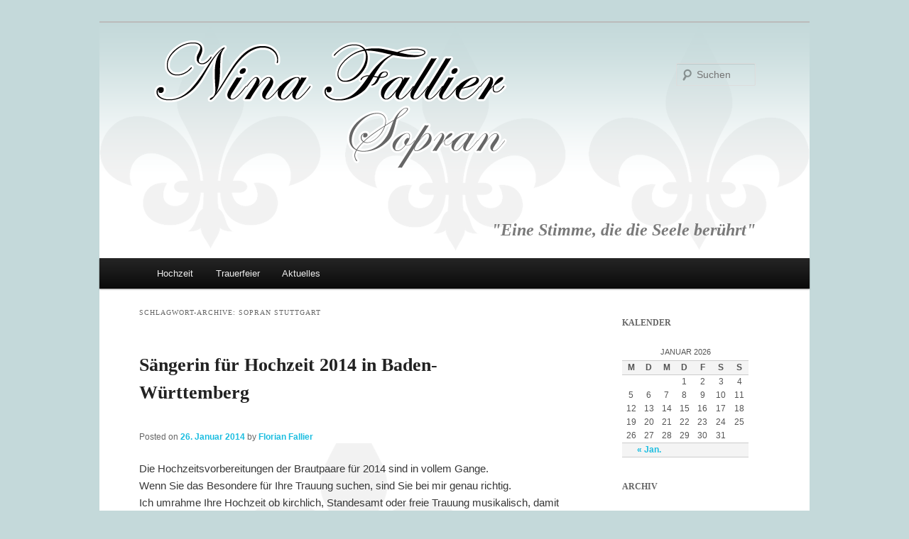

--- FILE ---
content_type: text/html; charset=UTF-8
request_url: https://www.nina-fallier.com/tag/sopran-stuttgart/
body_size: 9971
content:
<!DOCTYPE html>
<!--[if IE 6]>
<html id="ie6" dir="ltr" lang="de" prefix="og: https://ogp.me/ns#">
<![endif]-->
<!--[if IE 7]>
<html id="ie7" dir="ltr" lang="de" prefix="og: https://ogp.me/ns#">
<![endif]-->
<!--[if IE 8]>
<html id="ie8" dir="ltr" lang="de" prefix="og: https://ogp.me/ns#">
<![endif]-->
<!--[if !(IE 6) | !(IE 7) | !(IE 8)  ]><!-->
<html dir="ltr" lang="de" prefix="og: https://ogp.me/ns#">
<!--<![endif]-->
<head>
<link rel="shortcut icon" href="https://www.nina-fallier.com/wp-content/themes/nina2011/images/favicon.ico" type="image/ico" />
<meta charset="UTF-8" />
<meta name="viewport" content="width=device-width" />

<link rel="profile" href="http://gmpg.org/xfn/11" />
<link rel="stylesheet" type="text/css" media="all" href="https://www.nina-fallier.com/wp-content/themes/nina2011/style.css" />
<link rel="pingback" href="https://www.nina-fallier.com/xmlrpc.php" />
<!--[if lt IE 9]>
<script src="https://www.nina-fallier.com/wp-content/themes/nina2011/js/html5.js" type="text/javascript"></script>
<![endif]-->

		<!-- All in One SEO 4.6.9.1 - aioseo.com -->
		<title>Sopran Stuttgart | Nina Fallier - Sopran</title>
		<meta name="robots" content="max-image-preview:large" />
		<link rel="canonical" href="https://www.nina-fallier.com/tag/sopran-stuttgart/" />
		<meta name="generator" content="All in One SEO (AIOSEO) 4.6.9.1" />
		<script type="application/ld+json" class="aioseo-schema">
			{"@context":"https:\/\/schema.org","@graph":[{"@type":"BreadcrumbList","@id":"https:\/\/www.nina-fallier.com\/tag\/sopran-stuttgart\/#breadcrumblist","itemListElement":[{"@type":"ListItem","@id":"https:\/\/www.nina-fallier.com\/#listItem","position":1,"name":"Zu Hause","item":"https:\/\/www.nina-fallier.com\/","nextItem":"https:\/\/www.nina-fallier.com\/tag\/sopran-stuttgart\/#listItem"},{"@type":"ListItem","@id":"https:\/\/www.nina-fallier.com\/tag\/sopran-stuttgart\/#listItem","position":2,"name":"Sopran Stuttgart","previousItem":"https:\/\/www.nina-fallier.com\/#listItem"}]},{"@type":"CollectionPage","@id":"https:\/\/www.nina-fallier.com\/tag\/sopran-stuttgart\/#collectionpage","url":"https:\/\/www.nina-fallier.com\/tag\/sopran-stuttgart\/","name":"Sopran Stuttgart | Nina Fallier - Sopran","inLanguage":"de-DE","isPartOf":{"@id":"https:\/\/www.nina-fallier.com\/#website"},"breadcrumb":{"@id":"https:\/\/www.nina-fallier.com\/tag\/sopran-stuttgart\/#breadcrumblist"}},{"@type":"Organization","@id":"https:\/\/www.nina-fallier.com\/#organization","name":"Nina Fallier - Sopran","description":"\"Eine Stimme, die die Seele ber\u00fchrt\"","url":"https:\/\/www.nina-fallier.com\/"},{"@type":"WebSite","@id":"https:\/\/www.nina-fallier.com\/#website","url":"https:\/\/www.nina-fallier.com\/","name":"Nina Fallier - Sopran","description":"\"Eine Stimme, die die Seele ber\u00fchrt\"","inLanguage":"de-DE","publisher":{"@id":"https:\/\/www.nina-fallier.com\/#organization"}}]}
		</script>
		<!-- All in One SEO -->

<link rel='dns-prefetch' href='//www.nina-fallier.com' />
<link rel='dns-prefetch' href='//s.w.org' />
<link rel="alternate" type="application/rss+xml" title="Nina Fallier - Sopran &raquo; Feed" href="https://www.nina-fallier.com/feed/" />
<link rel="alternate" type="application/rss+xml" title="Nina Fallier - Sopran &raquo; Kommentar-Feed" href="https://www.nina-fallier.com/comments/feed/" />
<link rel="alternate" type="application/rss+xml" title="Nina Fallier - Sopran &raquo; Schlagwort-Feed zu Sopran Stuttgart" href="https://www.nina-fallier.com/tag/sopran-stuttgart/feed/" />
		<script type="text/javascript">
			window._wpemojiSettings = {"baseUrl":"https:\/\/s.w.org\/images\/core\/emoji\/12.0.0-1\/72x72\/","ext":".png","svgUrl":"https:\/\/s.w.org\/images\/core\/emoji\/12.0.0-1\/svg\/","svgExt":".svg","source":{"concatemoji":"https:\/\/www.nina-fallier.com\/wp-includes\/js\/wp-emoji-release.min.js?ver=5.3.20"}};
			!function(e,a,t){var n,r,o,i=a.createElement("canvas"),p=i.getContext&&i.getContext("2d");function s(e,t){var a=String.fromCharCode;p.clearRect(0,0,i.width,i.height),p.fillText(a.apply(this,e),0,0);e=i.toDataURL();return p.clearRect(0,0,i.width,i.height),p.fillText(a.apply(this,t),0,0),e===i.toDataURL()}function c(e){var t=a.createElement("script");t.src=e,t.defer=t.type="text/javascript",a.getElementsByTagName("head")[0].appendChild(t)}for(o=Array("flag","emoji"),t.supports={everything:!0,everythingExceptFlag:!0},r=0;r<o.length;r++)t.supports[o[r]]=function(e){if(!p||!p.fillText)return!1;switch(p.textBaseline="top",p.font="600 32px Arial",e){case"flag":return s([127987,65039,8205,9895,65039],[127987,65039,8203,9895,65039])?!1:!s([55356,56826,55356,56819],[55356,56826,8203,55356,56819])&&!s([55356,57332,56128,56423,56128,56418,56128,56421,56128,56430,56128,56423,56128,56447],[55356,57332,8203,56128,56423,8203,56128,56418,8203,56128,56421,8203,56128,56430,8203,56128,56423,8203,56128,56447]);case"emoji":return!s([55357,56424,55356,57342,8205,55358,56605,8205,55357,56424,55356,57340],[55357,56424,55356,57342,8203,55358,56605,8203,55357,56424,55356,57340])}return!1}(o[r]),t.supports.everything=t.supports.everything&&t.supports[o[r]],"flag"!==o[r]&&(t.supports.everythingExceptFlag=t.supports.everythingExceptFlag&&t.supports[o[r]]);t.supports.everythingExceptFlag=t.supports.everythingExceptFlag&&!t.supports.flag,t.DOMReady=!1,t.readyCallback=function(){t.DOMReady=!0},t.supports.everything||(n=function(){t.readyCallback()},a.addEventListener?(a.addEventListener("DOMContentLoaded",n,!1),e.addEventListener("load",n,!1)):(e.attachEvent("onload",n),a.attachEvent("onreadystatechange",function(){"complete"===a.readyState&&t.readyCallback()})),(n=t.source||{}).concatemoji?c(n.concatemoji):n.wpemoji&&n.twemoji&&(c(n.twemoji),c(n.wpemoji)))}(window,document,window._wpemojiSettings);
		</script>
		<style type="text/css">
img.wp-smiley,
img.emoji {
	display: inline !important;
	border: none !important;
	box-shadow: none !important;
	height: 1em !important;
	width: 1em !important;
	margin: 0 .07em !important;
	vertical-align: -0.1em !important;
	background: none !important;
	padding: 0 !important;
}
</style>
	<link rel='stylesheet' id='shadowbox-css-css'  href='https://www.nina-fallier.com/wp-content/uploads/shadowbox-js/src/shadowbox.css?ver=3.0.3' type='text/css' media='screen' />
<link rel='stylesheet' id='shadowbox-extras-css'  href='https://www.nina-fallier.com/wp-content/plugins/shadowbox-js/css/extras.css?ver=3.0.3.10' type='text/css' media='screen' />
<link rel='stylesheet' id='haiku-style-css'  href='https://www.nina-fallier.com/wp-content/plugins/haiku-minimalist-audio-player/haiku-player.css?ver=1.0.0' type='text/css' media='screen' />
<link rel='stylesheet' id='wp-block-library-css'  href='https://www.nina-fallier.com/wp-includes/css/dist/block-library/style.min.css?ver=5.3.20' type='text/css' media='all' />
<link rel='stylesheet' id='wpflowpluscss-css'  href='https://www.nina-fallier.com/wp-content/plugins/wp-imageflow2/css/screen.css?ver=5.3.20' type='text/css' media='all' />
<!--[if IE 8]>
<link rel='stylesheet' id='wpflowplus-ie8-css'  href='https://www.nina-fallier.com/wp-content/plugins/wp-imageflow2/css/ie8.css?ver=5.3.20' type='text/css' media='all' />
<![endif]-->
<script type='text/javascript' src='https://www.nina-fallier.com/wp-includes/js/jquery/jquery.js?ver=1.12.4-wp'></script>
<script type='text/javascript' src='https://www.nina-fallier.com/wp-includes/js/jquery/jquery-migrate.min.js?ver=1.4.1'></script>
<script type='text/javascript' src='https://www.nina-fallier.com/wp-content/plugins/wp-imageflow2//js/imageflowplus.js?ver=1582812482'></script>
<script type='text/javascript' src='https://www.nina-fallier.com/wp-content/plugins/google-analyticator/external-tracking.min.js?ver=6.5.4'></script>
<link rel='https://api.w.org/' href='https://www.nina-fallier.com/wp-json/' />
<link rel="EditURI" type="application/rsd+xml" title="RSD" href="https://www.nina-fallier.com/xmlrpc.php?rsd" />
<link rel="wlwmanifest" type="application/wlwmanifest+xml" href="https://www.nina-fallier.com/wp-includes/wlwmanifest.xml" /> 
<meta name="generator" content="WordPress 5.3.20" />
<script type="text/javascript">/* <![CDATA[ */ var haiku_jplayerswf_path =  'https://www.nina-fallier.com/wp-content/plugins/haiku-minimalist-audio-player/js'; /* ]]> */</script><!-- <meta name="NextGEN" version="3.3.0" /> -->
	<style>
		/* Link color */
		a,
		#site-title a:focus,
		#site-title a:hover,
		#site-title a:active,
		.entry-title a:hover,
		.entry-title a:focus,
		.entry-title a:active,
		.widget_twentyeleven_ephemera .comments-link a:hover,
		section.recent-posts .other-recent-posts a[rel="bookmark"]:hover,
		section.recent-posts .other-recent-posts .comments-link a:hover,
		.format-image footer.entry-meta a:hover,
		#site-generator a:hover {
			color: #1bbde0;
		}
		section.recent-posts .other-recent-posts .comments-link a:hover {
			border-color: #1bbde0;
		}
		article.feature-image.small .entry-summary p a:hover,
		.entry-header .comments-link a:hover,
		.entry-header .comments-link a:focus,
		.entry-header .comments-link a:active,
		.feature-slider a.active {
			background-color: #1bbde0;
		}
	</style>
<!-- Google Analytics Tracking by Google Analyticator 6.5.4 -->
<script type="text/javascript">
    var analyticsFileTypes = [''];
    var analyticsSnippet = 'enabled';
    var analyticsEventTracking = 'enabled';
</script>
<script type="text/javascript">
	var _gaq = _gaq || [];
  
	_gaq.push(['_setAccount', 'UA-25539808-1']);
    _gaq.push(['_addDevId', 'i9k95']); // Google Analyticator App ID with Google
    _gaq.push(['_gat._anonymizeIp']);
	_gaq.push(['_trackPageview']);

	(function() {
		var ga = document.createElement('script'); ga.type = 'text/javascript'; ga.async = true;
		                ga.src = ('https:' == document.location.protocol ? 'https://ssl' : 'http://www') + '.google-analytics.com/ga.js';
		                var s = document.getElementsByTagName('script')[0]; s.parentNode.insertBefore(ga, s);
	})();
</script>
</head>

<body class="archive tag tag-sopran-stuttgart tag-31 two-column right-sidebar">
<div id="page" class="hfeed">
	<header id="branding" role="banner">
			<hgroup>
				<p id="site-title"><span><a href="https://www.nina-fallier.com/" title="Nina Fallier &#8211; Sopran" rel="home"><img src="https://www.nina-fallier.com/wp-content/themes/nina2011/images/ninafallierheader2.png" /></a></span></p>
				<h2 id="site-description">&quot;Eine Stimme, die die Seele berührt&quot;</h2>
			</hgroup>

			
								<form method="get" id="searchform" action="https://www.nina-fallier.com/">
		<label for="s" class="assistive-text">Suchen</label>
		<input type="text" class="field" name="s" id="s" placeholder="Suchen" />
		<input type="submit" class="submit" name="submit" id="searchsubmit" value="Suchen" />
	</form>
			
			<nav id="access" role="navigation">
				<h3 class="assistive-text">Hauptmenü</h3>
								<div class="skip-link"><a class="assistive-text" href="#content" title="Zum Inhalt wechseln">Zum Inhalt wechseln</a></div>
				<div class="skip-link"><a class="assistive-text" href="#secondary" title="Zum sekundären Inhalt wechseln">Zum sekundären Inhalt wechseln</a></div>
								<div class="menu-hauptmenue-container"><ul id="menu-hauptmenue" class="menu"><li id="menu-item-1673" class="menu-item menu-item-type-custom menu-item-object-custom menu-item-1673"><a href="http://www.wedding-soprano.de">Hochzeit</a></li>
<li id="menu-item-1672" class="menu-item menu-item-type-custom menu-item-object-custom menu-item-1672"><a href="http://www.trauerfeier-stuttgart.de">Trauerfeier</a></li>
<li id="menu-item-1674" class="menu-item menu-item-type-taxonomy menu-item-object-category menu-item-1674"><a href="https://www.nina-fallier.com/category/aktuelles/">Aktuelles</a></li>
</ul></div>			</nav><!-- #access -->
	</header><!-- #branding -->


	<div id="main">
		<section id="primary">
			<div id="content" role="main">

			
				<header class="page-header">
					<h1 class="page-title">Schlagwort-Archive: <span>Sopran Stuttgart</span></h1>

									</header>

				
								
					
	<article id="post-1509" class="post-1509 post type-post status-publish format-standard hentry category-aktuelles tag-braut-stuttgart tag-hochzeit-goppingen tag-hochzeit-ludwigsburg tag-hochzeit-stuttgart tag-hochzeitsfeier-stuttgart tag-hochzeitsgesang-goppingen tag-hochzeitsgesang-ludwigsburg tag-hochzeitsgesang-stuttgart tag-hochzeitssangerin-goppingen tag-hochzeitssangerin-ludwigsburg tag-hochzeitssangerin-stuttgart tag-sangerin-fur-hochzeit tag-sangerin-fur-trauung tag-sangerin-stuttgart tag-solistin-fur-trauung tag-sopran-fur-trauung tag-sopran-stuttgart tag-sopranistin-fur-hochzeit tag-trau-dich tag-trau-dich-stuttgart tag-trauung-stuttgart tag-wedding-sopran-stuttgart tag-wedding-soprano-stuttgart tag-wedding-stuttgart tag-wir-heiraten tag-wir-heiraten-messe-stuttgart">
		<header class="entry-header">
						<h1 class="entry-title"><a href="https://www.nina-fallier.com/2014/01/saengerin-fuer-hochzeit-2014-in-baden-wuerttemberg/" title="Permalink zu Sängerin für Hochzeit 2014 in Baden-Württemberg" rel="bookmark">Sängerin für Hochzeit 2014 in Baden-Württemberg</a></h1>
			
						<div class="entry-meta">
				<span class="sep">Posted on </span><a href="https://www.nina-fallier.com/2014/01/saengerin-fuer-hochzeit-2014-in-baden-wuerttemberg/" title="16:27" rel="bookmark"><time class="entry-date" datetime="2014-01-26T16:27:52+00:00" pubdate>26. Januar 2014</time></a><span class="by-author"> <span class="sep"> by </span> <span class="author vcard"><a class="url fn n" href="https://www.nina-fallier.com/author/florian/" title="Zeige alle Beiträge von Florian Fallier" rel="author">Florian Fallier</a></span></span>			</div><!-- .entry-meta -->
			
					</header><!-- .entry-header -->

				<div class="entry-content">
			<p>Die Hochzeitsvorbereitungen der Brautpaare für 2014 sind in vollem Gange.<br />
Wenn Sie das Besondere für Ihre Trauung suchen, sind Sie bei mir genau richtig.<br />
Ich umrahme Ihre Hochzeit ob kirchlich, Standesamt oder freie Trauung musikalisch, damit diese zu einem unvergesslichen Erlebnis wird.</p>
<p>Sichern Sie sich noch rechtzeitig Ihren Wunschtermin. Ich freue mich über Ihre Anfrage.</p>
<p>Ihre Hochzeitssängerin Nina Fallier &#8211; Wedding Soprano <a title="www.wedding-soprano.de" href="http://www.wedding-soprano.de" target="_blank">www.wedding-soprano.de</a></p>
					</div><!-- .entry-content -->
		
		<footer class="entry-meta">
												<span class="cat-links">
				<span class="entry-utility-prep entry-utility-prep-cat-links">Veröffentlicht unter</span> <a href="https://www.nina-fallier.com/category/aktuelles/" rel="category tag">Aktuelles</a>			</span>
									<span class="sep"> | </span>
							<span class="tag-links">
				<span class="entry-utility-prep entry-utility-prep-tag-links">Verschlagwortet mit</span> <a href="https://www.nina-fallier.com/tag/braut-stuttgart/" rel="tag">Braut Stuttgart</a>, <a href="https://www.nina-fallier.com/tag/hochzeit-goppingen/" rel="tag">Hochzeit Göppingen</a>, <a href="https://www.nina-fallier.com/tag/hochzeit-ludwigsburg/" rel="tag">Hochzeit Ludwigsburg</a>, <a href="https://www.nina-fallier.com/tag/hochzeit-stuttgart/" rel="tag">Hochzeit Stuttgart</a>, <a href="https://www.nina-fallier.com/tag/hochzeitsfeier-stuttgart/" rel="tag">Hochzeitsfeier Stuttgart</a>, <a href="https://www.nina-fallier.com/tag/hochzeitsgesang-goppingen/" rel="tag">Hochzeitsgesang Göppingen</a>, <a href="https://www.nina-fallier.com/tag/hochzeitsgesang-ludwigsburg/" rel="tag">Hochzeitsgesang Ludwigsburg</a>, <a href="https://www.nina-fallier.com/tag/hochzeitsgesang-stuttgart/" rel="tag">Hochzeitsgesang Stuttgart</a>, <a href="https://www.nina-fallier.com/tag/hochzeitssangerin-goppingen/" rel="tag">Hochzeitssängerin Göppingen</a>, <a href="https://www.nina-fallier.com/tag/hochzeitssangerin-ludwigsburg/" rel="tag">Hochzeitssängerin Ludwigsburg</a>, <a href="https://www.nina-fallier.com/tag/hochzeitssangerin-stuttgart/" rel="tag">Hochzeitssängerin Stuttgart</a>, <a href="https://www.nina-fallier.com/tag/sangerin-fur-hochzeit/" rel="tag">Sängerin für Hochzeit</a>, <a href="https://www.nina-fallier.com/tag/sangerin-fur-trauung/" rel="tag">Sängerin für Trauung</a>, <a href="https://www.nina-fallier.com/tag/sangerin-stuttgart/" rel="tag">Sängerin Stuttgart</a>, <a href="https://www.nina-fallier.com/tag/solistin-fur-trauung/" rel="tag">Solistin für Trauung</a>, <a href="https://www.nina-fallier.com/tag/sopran-fur-trauung/" rel="tag">Sopran für Trauung</a>, <a href="https://www.nina-fallier.com/tag/sopran-stuttgart/" rel="tag">Sopran Stuttgart</a>, <a href="https://www.nina-fallier.com/tag/sopranistin-fur-hochzeit/" rel="tag">Sopranistin für Hochzeit</a>, <a href="https://www.nina-fallier.com/tag/trau-dich/" rel="tag">Trau Dich</a>, <a href="https://www.nina-fallier.com/tag/trau-dich-stuttgart/" rel="tag">Trau Dich Stuttgart</a>, <a href="https://www.nina-fallier.com/tag/trauung-stuttgart/" rel="tag">Trauung Stuttgart</a>, <a href="https://www.nina-fallier.com/tag/wedding-sopran-stuttgart/" rel="tag">Wedding Sopran Stuttgart</a>, <a href="https://www.nina-fallier.com/tag/wedding-soprano-stuttgart/" rel="tag">Wedding Soprano Stuttgart</a>, <a href="https://www.nina-fallier.com/tag/wedding-stuttgart/" rel="tag">Wedding Stuttgart</a>, <a href="https://www.nina-fallier.com/tag/wir-heiraten/" rel="tag">Wir heiraten</a>, <a href="https://www.nina-fallier.com/tag/wir-heiraten-messe-stuttgart/" rel="tag">Wir heiraten Messe Stuttgart</a>			</span>
						
			
					</footer><!-- #entry-meta -->
	</article><!-- #post-1509 -->

				
					
	<article id="post-1189" class="post-1189 post type-post status-publish format-standard hentry category-aktuelles tag-braut-stuttgart tag-hochzeit-goppingen tag-hochzeit-ludwigsburg tag-hochzeit-stuttgart tag-hochzeitsfeier-stuttgart tag-hochzeitsgesang-goppingen tag-hochzeitsgesang-ludwigsburg tag-hochzeitsgesang-stuttgart tag-hochzeitssangerin-goppingen tag-hochzeitssangerin-ludwigsburg tag-hochzeitssangerin-stuttgart tag-sangerin-fur-hochzeit tag-sangerin-fur-trauung tag-sangerin-stuttgart tag-solistin-fur-trauung tag-sopran-fur-trauung tag-sopran-stuttgart tag-sopranistin-fur-hochzeit tag-trau-dich tag-trau-dich-stuttgart tag-trauung-stuttgart tag-wedding-sopran-stuttgart tag-wedding-soprano-stuttgart tag-wedding-stuttgart tag-wir-heiraten tag-wir-heiraten-messe-stuttgart">
		<header class="entry-header">
						<h1 class="entry-title"><a href="https://www.nina-fallier.com/2012/10/hochzeitssangerin-stuttgart-herzlichen-dank-fur-die-tolle-hochzeitssaison-2012/" title="Permalink zu Hochzeitssängerin Stuttgart &#8211; Herzlichen Dank für die tolle Hochzeitssaison 2012" rel="bookmark">Hochzeitssängerin Stuttgart &#8211; Herzlichen Dank für die tolle Hochzeitssaison 2012</a></h1>
			
						<div class="entry-meta">
				<span class="sep">Posted on </span><a href="https://www.nina-fallier.com/2012/10/hochzeitssangerin-stuttgart-herzlichen-dank-fur-die-tolle-hochzeitssaison-2012/" title="19:44" rel="bookmark"><time class="entry-date" datetime="2012-10-14T19:44:41+00:00" pubdate>14. Oktober 2012</time></a><span class="by-author"> <span class="sep"> by </span> <span class="author vcard"><a class="url fn n" href="https://www.nina-fallier.com/author/nina/" title="Zeige alle Beiträge von Nina Fallier" rel="author">Nina Fallier</a></span></span>			</div><!-- .entry-meta -->
			
					</header><!-- .entry-header -->

				<div class="entry-content">
			<div data-href="http://www.facebook.com/pages/Hochzeitssängerin-Stuttgart-Wedding-Soprano-Nina-Fallier/245011768882833" data-width="292" data-height="150" data-show-faces="false" data-stream="false" data-header="true">An dieser Stelle möchte ich allen meinen Brautpaaren danken für die ich diese Saison gesungen habe. Es war so schön und bereichernd, so viele glückliche und gerührte Brautpaare zu sehen. DANKE für diese schönen Momente.</div>
<p>Ich wünsche Euch von Herzen alles Liebe und Gute für Euren gemeinsamen Lebensweg,</p>
<p>Herzlichst Eure Nina Fallier</p>
					</div><!-- .entry-content -->
		
		<footer class="entry-meta">
												<span class="cat-links">
				<span class="entry-utility-prep entry-utility-prep-cat-links">Veröffentlicht unter</span> <a href="https://www.nina-fallier.com/category/aktuelles/" rel="category tag">Aktuelles</a>			</span>
									<span class="sep"> | </span>
							<span class="tag-links">
				<span class="entry-utility-prep entry-utility-prep-tag-links">Verschlagwortet mit</span> <a href="https://www.nina-fallier.com/tag/braut-stuttgart/" rel="tag">Braut Stuttgart</a>, <a href="https://www.nina-fallier.com/tag/hochzeit-goppingen/" rel="tag">Hochzeit Göppingen</a>, <a href="https://www.nina-fallier.com/tag/hochzeit-ludwigsburg/" rel="tag">Hochzeit Ludwigsburg</a>, <a href="https://www.nina-fallier.com/tag/hochzeit-stuttgart/" rel="tag">Hochzeit Stuttgart</a>, <a href="https://www.nina-fallier.com/tag/hochzeitsfeier-stuttgart/" rel="tag">Hochzeitsfeier Stuttgart</a>, <a href="https://www.nina-fallier.com/tag/hochzeitsgesang-goppingen/" rel="tag">Hochzeitsgesang Göppingen</a>, <a href="https://www.nina-fallier.com/tag/hochzeitsgesang-ludwigsburg/" rel="tag">Hochzeitsgesang Ludwigsburg</a>, <a href="https://www.nina-fallier.com/tag/hochzeitsgesang-stuttgart/" rel="tag">Hochzeitsgesang Stuttgart</a>, <a href="https://www.nina-fallier.com/tag/hochzeitssangerin-goppingen/" rel="tag">Hochzeitssängerin Göppingen</a>, <a href="https://www.nina-fallier.com/tag/hochzeitssangerin-ludwigsburg/" rel="tag">Hochzeitssängerin Ludwigsburg</a>, <a href="https://www.nina-fallier.com/tag/hochzeitssangerin-stuttgart/" rel="tag">Hochzeitssängerin Stuttgart</a>, <a href="https://www.nina-fallier.com/tag/sangerin-fur-hochzeit/" rel="tag">Sängerin für Hochzeit</a>, <a href="https://www.nina-fallier.com/tag/sangerin-fur-trauung/" rel="tag">Sängerin für Trauung</a>, <a href="https://www.nina-fallier.com/tag/sangerin-stuttgart/" rel="tag">Sängerin Stuttgart</a>, <a href="https://www.nina-fallier.com/tag/solistin-fur-trauung/" rel="tag">Solistin für Trauung</a>, <a href="https://www.nina-fallier.com/tag/sopran-fur-trauung/" rel="tag">Sopran für Trauung</a>, <a href="https://www.nina-fallier.com/tag/sopran-stuttgart/" rel="tag">Sopran Stuttgart</a>, <a href="https://www.nina-fallier.com/tag/sopranistin-fur-hochzeit/" rel="tag">Sopranistin für Hochzeit</a>, <a href="https://www.nina-fallier.com/tag/trau-dich/" rel="tag">Trau Dich</a>, <a href="https://www.nina-fallier.com/tag/trau-dich-stuttgart/" rel="tag">Trau Dich Stuttgart</a>, <a href="https://www.nina-fallier.com/tag/trauung-stuttgart/" rel="tag">Trauung Stuttgart</a>, <a href="https://www.nina-fallier.com/tag/wedding-sopran-stuttgart/" rel="tag">Wedding Sopran Stuttgart</a>, <a href="https://www.nina-fallier.com/tag/wedding-soprano-stuttgart/" rel="tag">Wedding Soprano Stuttgart</a>, <a href="https://www.nina-fallier.com/tag/wedding-stuttgart/" rel="tag">Wedding Stuttgart</a>, <a href="https://www.nina-fallier.com/tag/wir-heiraten/" rel="tag">Wir heiraten</a>, <a href="https://www.nina-fallier.com/tag/wir-heiraten-messe-stuttgart/" rel="tag">Wir heiraten Messe Stuttgart</a>			</span>
						
			
					</footer><!-- #entry-meta -->
	</article><!-- #post-1189 -->

				
					
	<article id="post-872" class="post-872 post type-post status-publish format-standard hentry category-aktuelles tag-braut-stuttgart tag-hochzeit-goppingen tag-hochzeit-ludwigsburg tag-hochzeit-stuttgart tag-hochzeitsfeier-stuttgart tag-hochzeitsgesang-goppingen tag-hochzeitsgesang-ludwigsburg tag-hochzeitsgesang-stuttgart tag-hochzeitssangerin-goppingen tag-hochzeitssangerin-ludwigsburg tag-hochzeitssangerin-stuttgart tag-sangerin-fur-hochzeit tag-sangerin-fur-trauung tag-sangerin-stuttgart tag-solistin-fur-trauung tag-sopran-fur-trauung tag-sopran-stuttgart tag-sopranistin-fur-hochzeit tag-trauung-stuttgart tag-wedding-sopran-stuttgart tag-wedding-soprano-stuttgart tag-wedding-stuttgart">
		<header class="entry-header">
						<h1 class="entry-title"><a href="https://www.nina-fallier.com/2012/03/wedding-soprano-dankeschon/" title="Permalink zu Hochzeitssängerin Stuttgart Wedding Soprano &#8211; Dankeschön" rel="bookmark">Hochzeitssängerin Stuttgart Wedding Soprano &#8211; Dankeschön</a></h1>
			
						<div class="entry-meta">
				<span class="sep">Posted on </span><a href="https://www.nina-fallier.com/2012/03/wedding-soprano-dankeschon/" title="21:40" rel="bookmark"><time class="entry-date" datetime="2012-03-31T21:40:30+00:00" pubdate>31. März 2012</time></a><span class="by-author"> <span class="sep"> by </span> <span class="author vcard"><a class="url fn n" href="https://www.nina-fallier.com/author/nina/" title="Zeige alle Beiträge von Nina Fallier" rel="author">Nina Fallier</a></span></span>			</div><!-- .entry-meta -->
			
					</header><!-- .entry-header -->

				<div class="entry-content">
			<p>Gestern 30.3.2012 war meine erste Hochzeit in dieser Saison von Steffi und Collin!!Als Dankeschön für meinen Gesang habe ich dieses wunderschöne Blumenherz bekommen, ich habe mich riesig darüber gefreut. Danke und alles Liebe und Gute für Eure gemeinsame Zukunft!</p>
<p><a href="http://www.nina-fallier.com/wp-content/uploads/2012/03/Rosenherz.jpg" rel="shadowbox[sbpost-872];player=img;" title="Rosenherz"><img class="alignleft size-full wp-image-873" title="Rosenherz" src="http://www.nina-fallier.com/wp-content/uploads/2012/03/Rosenherz.jpg" alt="" width="239" height="320" srcset="https://www.nina-fallier.com/wp-content/uploads/2012/03/Rosenherz.jpg 239w, https://www.nina-fallier.com/wp-content/uploads/2012/03/Rosenherz-224x300.jpg 224w" sizes="(max-width: 239px) 100vw, 239px" /></a></p>
<p>&nbsp;</p>
<p>&nbsp;</p>
<p>&nbsp;</p>
<p>&nbsp;</p>
<p>&nbsp;</p>
<p>&nbsp;</p>
<p>&nbsp;</p>
<p>&nbsp;</p>
<p>Sie finden mich auch auf Facebook:<br />
<a title="http://de-de.facebook.com/pages/Hochzeitss%C3%A4ngerin-Stuttgart-Wedding-Soprano-Nina-Fallier/245011768882833" href="http://de-de.facebook.com/pages/Hochzeitss%C3%A4ngerin-Stuttgart-Wedding-Soprano-Nina-Fallier/245011768882833" target="_blank">http://de-de.facebook.com/pages/Hochzeitss%C3%A4ngerin-Stuttgart-Wedding-Soprano-Nina-Fallier/245011768882833</a></p>
<p>Ich freue mich über Ihre &#8222;Likes&#8220;. Herzliche Grüße, Nina Fallier</p>
					</div><!-- .entry-content -->
		
		<footer class="entry-meta">
												<span class="cat-links">
				<span class="entry-utility-prep entry-utility-prep-cat-links">Veröffentlicht unter</span> <a href="https://www.nina-fallier.com/category/aktuelles/" rel="category tag">Aktuelles</a>			</span>
									<span class="sep"> | </span>
							<span class="tag-links">
				<span class="entry-utility-prep entry-utility-prep-tag-links">Verschlagwortet mit</span> <a href="https://www.nina-fallier.com/tag/braut-stuttgart/" rel="tag">Braut Stuttgart</a>, <a href="https://www.nina-fallier.com/tag/hochzeit-goppingen/" rel="tag">Hochzeit Göppingen</a>, <a href="https://www.nina-fallier.com/tag/hochzeit-ludwigsburg/" rel="tag">Hochzeit Ludwigsburg</a>, <a href="https://www.nina-fallier.com/tag/hochzeit-stuttgart/" rel="tag">Hochzeit Stuttgart</a>, <a href="https://www.nina-fallier.com/tag/hochzeitsfeier-stuttgart/" rel="tag">Hochzeitsfeier Stuttgart</a>, <a href="https://www.nina-fallier.com/tag/hochzeitsgesang-goppingen/" rel="tag">Hochzeitsgesang Göppingen</a>, <a href="https://www.nina-fallier.com/tag/hochzeitsgesang-ludwigsburg/" rel="tag">Hochzeitsgesang Ludwigsburg</a>, <a href="https://www.nina-fallier.com/tag/hochzeitsgesang-stuttgart/" rel="tag">Hochzeitsgesang Stuttgart</a>, <a href="https://www.nina-fallier.com/tag/hochzeitssangerin-goppingen/" rel="tag">Hochzeitssängerin Göppingen</a>, <a href="https://www.nina-fallier.com/tag/hochzeitssangerin-ludwigsburg/" rel="tag">Hochzeitssängerin Ludwigsburg</a>, <a href="https://www.nina-fallier.com/tag/hochzeitssangerin-stuttgart/" rel="tag">Hochzeitssängerin Stuttgart</a>, <a href="https://www.nina-fallier.com/tag/sangerin-fur-hochzeit/" rel="tag">Sängerin für Hochzeit</a>, <a href="https://www.nina-fallier.com/tag/sangerin-fur-trauung/" rel="tag">Sängerin für Trauung</a>, <a href="https://www.nina-fallier.com/tag/sangerin-stuttgart/" rel="tag">Sängerin Stuttgart</a>, <a href="https://www.nina-fallier.com/tag/solistin-fur-trauung/" rel="tag">Solistin für Trauung</a>, <a href="https://www.nina-fallier.com/tag/sopran-fur-trauung/" rel="tag">Sopran für Trauung</a>, <a href="https://www.nina-fallier.com/tag/sopran-stuttgart/" rel="tag">Sopran Stuttgart</a>, <a href="https://www.nina-fallier.com/tag/sopranistin-fur-hochzeit/" rel="tag">Sopranistin für Hochzeit</a>, <a href="https://www.nina-fallier.com/tag/trauung-stuttgart/" rel="tag">Trauung Stuttgart</a>, <a href="https://www.nina-fallier.com/tag/wedding-sopran-stuttgart/" rel="tag">Wedding Sopran Stuttgart</a>, <a href="https://www.nina-fallier.com/tag/wedding-soprano-stuttgart/" rel="tag">Wedding Soprano Stuttgart</a>, <a href="https://www.nina-fallier.com/tag/wedding-stuttgart/" rel="tag">Wedding Stuttgart</a>			</span>
						
			
					</footer><!-- #entry-meta -->
	</article><!-- #post-872 -->

				
					
	<article id="post-776" class="post-776 post type-post status-publish format-standard hentry category-aktuelles tag-braut-stuttgart tag-hochzeit-goppingen tag-hochzeit-ludwigsburg tag-hochzeit-stuttgart tag-hochzeitsfeier-stuttgart tag-hochzeitsgesang-goppingen tag-hochzeitsgesang-ludwigsburg tag-hochzeitsgesang-stuttgart tag-hochzeitssangerin-goppingen tag-hochzeitssangerin-ludwigsburg tag-hochzeitssangerin-stuttgart tag-sangerin-stuttgart tag-solistin-fur-trauung tag-sopran-fur-trauung tag-sopran-stuttgart tag-trauung-stuttgart tag-wedding-sopran-stuttgart tag-wedding-soprano-stuttgart tag-wedding-stuttgart">
		<header class="entry-header">
						<h1 class="entry-title"><a href="https://www.nina-fallier.com/2012/02/hochzeitssangerin-stuttgart-wedding-sopran/" title="Permalink zu Hochzeitssängerin Stuttgart &#8211; Wedding Sopran" rel="bookmark">Hochzeitssängerin Stuttgart &#8211; Wedding Sopran</a></h1>
			
						<div class="entry-meta">
				<span class="sep">Posted on </span><a href="https://www.nina-fallier.com/2012/02/hochzeitssangerin-stuttgart-wedding-sopran/" title="15:31" rel="bookmark"><time class="entry-date" datetime="2012-02-26T15:31:01+00:00" pubdate>26. Februar 2012</time></a><span class="by-author"> <span class="sep"> by </span> <span class="author vcard"><a class="url fn n" href="https://www.nina-fallier.com/author/nina/" title="Zeige alle Beiträge von Nina Fallier" rel="author">Nina Fallier</a></span></span>			</div><!-- .entry-meta -->
			
					</header><!-- .entry-header -->

				<div class="entry-content">
			<p>Amazing Grace von Nina Fallier &#8211; Hochzeitssängerin Stuttgart &#8211; gesungen.</p>
<p><a title="www.youtube.com/watch?v=VVeDil_lpX8" href="http://www.youtube.com/watch?v=VVeDil_lpX8" rel="shadowbox[sbpost-776];player=swf;width=640;height=385;" target="_blank">http://www.youtube.com/watch?v=VVeDil_lpX8<br />
</a></p>
<p>Liebes Brautpaar,</p>
<p>mehr Infos finden Sie auf meiner Hochzeitsseite</p>
<p><a title="www.wedding-soprano.de" href="http://www.wedding-soprano.de" target="_blank">www.wedding-soprano.de</a></p>
<p>Herzliche Grüße</p>
<p>Nina Fallier</p>
					</div><!-- .entry-content -->
		
		<footer class="entry-meta">
												<span class="cat-links">
				<span class="entry-utility-prep entry-utility-prep-cat-links">Veröffentlicht unter</span> <a href="https://www.nina-fallier.com/category/aktuelles/" rel="category tag">Aktuelles</a>			</span>
									<span class="sep"> | </span>
							<span class="tag-links">
				<span class="entry-utility-prep entry-utility-prep-tag-links">Verschlagwortet mit</span> <a href="https://www.nina-fallier.com/tag/braut-stuttgart/" rel="tag">Braut Stuttgart</a>, <a href="https://www.nina-fallier.com/tag/hochzeit-goppingen/" rel="tag">Hochzeit Göppingen</a>, <a href="https://www.nina-fallier.com/tag/hochzeit-ludwigsburg/" rel="tag">Hochzeit Ludwigsburg</a>, <a href="https://www.nina-fallier.com/tag/hochzeit-stuttgart/" rel="tag">Hochzeit Stuttgart</a>, <a href="https://www.nina-fallier.com/tag/hochzeitsfeier-stuttgart/" rel="tag">Hochzeitsfeier Stuttgart</a>, <a href="https://www.nina-fallier.com/tag/hochzeitsgesang-goppingen/" rel="tag">Hochzeitsgesang Göppingen</a>, <a href="https://www.nina-fallier.com/tag/hochzeitsgesang-ludwigsburg/" rel="tag">Hochzeitsgesang Ludwigsburg</a>, <a href="https://www.nina-fallier.com/tag/hochzeitsgesang-stuttgart/" rel="tag">Hochzeitsgesang Stuttgart</a>, <a href="https://www.nina-fallier.com/tag/hochzeitssangerin-goppingen/" rel="tag">Hochzeitssängerin Göppingen</a>, <a href="https://www.nina-fallier.com/tag/hochzeitssangerin-ludwigsburg/" rel="tag">Hochzeitssängerin Ludwigsburg</a>, <a href="https://www.nina-fallier.com/tag/hochzeitssangerin-stuttgart/" rel="tag">Hochzeitssängerin Stuttgart</a>, <a href="https://www.nina-fallier.com/tag/sangerin-stuttgart/" rel="tag">Sängerin Stuttgart</a>, <a href="https://www.nina-fallier.com/tag/solistin-fur-trauung/" rel="tag">Solistin für Trauung</a>, <a href="https://www.nina-fallier.com/tag/sopran-fur-trauung/" rel="tag">Sopran für Trauung</a>, <a href="https://www.nina-fallier.com/tag/sopran-stuttgart/" rel="tag">Sopran Stuttgart</a>, <a href="https://www.nina-fallier.com/tag/trauung-stuttgart/" rel="tag">Trauung Stuttgart</a>, <a href="https://www.nina-fallier.com/tag/wedding-sopran-stuttgart/" rel="tag">Wedding Sopran Stuttgart</a>, <a href="https://www.nina-fallier.com/tag/wedding-soprano-stuttgart/" rel="tag">Wedding Soprano Stuttgart</a>, <a href="https://www.nina-fallier.com/tag/wedding-stuttgart/" rel="tag">Wedding Stuttgart</a>			</span>
						
			
					</footer><!-- #entry-meta -->
	</article><!-- #post-776 -->

				
					
	<article id="post-725" class="post-725 post type-post status-publish format-standard hentry category-aktuelles tag-hochzeit-2012 tag-hochzeit-ludwigsburg tag-hochzeit-stuttgart tag-hochzeitsgesang-ludwigsburg tag-hochzeitsgesang-stuttgart tag-hochzeitssangerin-ludwigsburg tag-hochzeitssangerin-stuttgart tag-monrepos-ludwigsburg tag-solistin-stuttgart tag-solitude-stuttgart tag-sopran-stuttgart tag-wedding-ludwigsbuirg tag-wedding-soprano tag-wedding-stuttgart">
		<header class="entry-header">
						<h1 class="entry-title"><a href="https://www.nina-fallier.com/2012/02/hochzeitssangerin-stuttgart-hochzeitssaison-2012/" title="Permalink zu Hochzeitssängerin Stuttgart &#8211; Hochzeitssaison 2012" rel="bookmark">Hochzeitssängerin Stuttgart &#8211; Hochzeitssaison 2012</a></h1>
			
						<div class="entry-meta">
				<span class="sep">Posted on </span><a href="https://www.nina-fallier.com/2012/02/hochzeitssangerin-stuttgart-hochzeitssaison-2012/" title="08:16" rel="bookmark"><time class="entry-date" datetime="2012-02-19T08:16:30+00:00" pubdate>19. Februar 2012</time></a><span class="by-author"> <span class="sep"> by </span> <span class="author vcard"><a class="url fn n" href="https://www.nina-fallier.com/author/nina/" title="Zeige alle Beiträge von Nina Fallier" rel="author">Nina Fallier</a></span></span>			</div><!-- .entry-meta -->
			
					</header><!-- .entry-header -->

				<div class="entry-content">
			<p>Die Hochzeitssaison 2012 hat inzwischen bereits begonnen.<br />
Gerne umrahme ich musikalisch Ihren schönsten Tag im Leben.</p>
<p>Buchung und Infos dazu unter nachfolgendem Link:<br />
<a title="www.wedding-soprano.de" href="http://www.wedding-soprano.de">www.wedding-soprano.de</a></p>
<p>Herzlichst, Ihre Hochzeitssängerin im Raum Stuttgart<br />
Nina Fallier</p>
					</div><!-- .entry-content -->
		
		<footer class="entry-meta">
												<span class="cat-links">
				<span class="entry-utility-prep entry-utility-prep-cat-links">Veröffentlicht unter</span> <a href="https://www.nina-fallier.com/category/aktuelles/" rel="category tag">Aktuelles</a>			</span>
									<span class="sep"> | </span>
							<span class="tag-links">
				<span class="entry-utility-prep entry-utility-prep-tag-links">Verschlagwortet mit</span> <a href="https://www.nina-fallier.com/tag/hochzeit-2012/" rel="tag">Hochzeit 2012</a>, <a href="https://www.nina-fallier.com/tag/hochzeit-ludwigsburg/" rel="tag">Hochzeit Ludwigsburg</a>, <a href="https://www.nina-fallier.com/tag/hochzeit-stuttgart/" rel="tag">Hochzeit Stuttgart</a>, <a href="https://www.nina-fallier.com/tag/hochzeitsgesang-ludwigsburg/" rel="tag">Hochzeitsgesang Ludwigsburg</a>, <a href="https://www.nina-fallier.com/tag/hochzeitsgesang-stuttgart/" rel="tag">Hochzeitsgesang Stuttgart</a>, <a href="https://www.nina-fallier.com/tag/hochzeitssangerin-ludwigsburg/" rel="tag">Hochzeitssängerin Ludwigsburg</a>, <a href="https://www.nina-fallier.com/tag/hochzeitssangerin-stuttgart/" rel="tag">Hochzeitssängerin Stuttgart</a>, <a href="https://www.nina-fallier.com/tag/monrepos-ludwigsburg/" rel="tag">Monrepos Ludwigsburg</a>, <a href="https://www.nina-fallier.com/tag/solistin-stuttgart/" rel="tag">Solistin Stuttgart</a>, <a href="https://www.nina-fallier.com/tag/solitude-stuttgart/" rel="tag">Solitude Stuttgart</a>, <a href="https://www.nina-fallier.com/tag/sopran-stuttgart/" rel="tag">Sopran Stuttgart</a>, <a href="https://www.nina-fallier.com/tag/wedding-ludwigsbuirg/" rel="tag">Wedding Ludwigsbuirg</a>, <a href="https://www.nina-fallier.com/tag/wedding-soprano/" rel="tag">Wedding Soprano</a>, <a href="https://www.nina-fallier.com/tag/wedding-stuttgart/" rel="tag">Wedding Stuttgart</a>			</span>
						
			
					</footer><!-- #entry-meta -->
	</article><!-- #post-725 -->

				
				
			
			</div><!-- #content -->
		</section><!-- #primary -->

		<div id="secondary" class="widget-area" role="complementary">
			<aside id="calendar-3" class="widget widget_calendar"><h3 class="widget-title">Kalender</h3><div id="calendar_wrap" class="calendar_wrap"><table id="wp-calendar">
	<caption>Januar 2026</caption>
	<thead>
	<tr>
		<th scope="col" title="Montag">M</th>
		<th scope="col" title="Dienstag">D</th>
		<th scope="col" title="Mittwoch">M</th>
		<th scope="col" title="Donnerstag">D</th>
		<th scope="col" title="Freitag">F</th>
		<th scope="col" title="Samstag">S</th>
		<th scope="col" title="Sonntag">S</th>
	</tr>
	</thead>

	<tfoot>
	<tr>
		<td colspan="3" id="prev"><a href="https://www.nina-fallier.com/2014/01/">&laquo; Jan.</a></td>
		<td class="pad">&nbsp;</td>
		<td colspan="3" id="next" class="pad">&nbsp;</td>
	</tr>
	</tfoot>

	<tbody>
	<tr>
		<td colspan="3" class="pad">&nbsp;</td><td>1</td><td>2</td><td>3</td><td>4</td>
	</tr>
	<tr>
		<td>5</td><td>6</td><td>7</td><td>8</td><td>9</td><td>10</td><td>11</td>
	</tr>
	<tr>
		<td>12</td><td>13</td><td>14</td><td>15</td><td>16</td><td>17</td><td>18</td>
	</tr>
	<tr>
		<td>19</td><td>20</td><td>21</td><td>22</td><td>23</td><td>24</td><td id="today">25</td>
	</tr>
	<tr>
		<td>26</td><td>27</td><td>28</td><td>29</td><td>30</td><td>31</td>
		<td class="pad" colspan="1">&nbsp;</td>
	</tr>
	</tbody>
	</table></div></aside><aside id="archives-3" class="widget widget_archive"><h3 class="widget-title">Archiv</h3>		<ul>
				<li><a href='https://www.nina-fallier.com/2014/01/'>Januar 2014</a></li>
	<li><a href='https://www.nina-fallier.com/2013/03/'>März 2013</a></li>
	<li><a href='https://www.nina-fallier.com/2012/10/'>Oktober 2012</a></li>
	<li><a href='https://www.nina-fallier.com/2012/03/'>März 2012</a></li>
	<li><a href='https://www.nina-fallier.com/2012/02/'>Februar 2012</a></li>
	<li><a href='https://www.nina-fallier.com/2011/10/'>Oktober 2011</a></li>
	<li><a href='https://www.nina-fallier.com/2011/07/'>Juli 2011</a></li>
		</ul>
			</aside>		</div><!-- #secondary .widget-area -->

	</div><!-- #main -->

	<footer id="colophon" role="contentinfo">

			
<div id="supplementary" class="three">
		<div id="first" class="widget-area" role="complementary">
				<aside id="recent-posts-3" class="widget widget_recent_entries">		<h3 class="widget-title">Aktuelles</h3>		<ul>
											<li>
					<a href="https://www.nina-fallier.com/2014/01/saengerin-fuer-hochzeit-2014-in-baden-wuerttemberg/">Sängerin für Hochzeit 2014 in Baden-Württemberg</a>
									</li>
											<li>
					<a href="https://www.nina-fallier.com/2013/03/liederabend-liebestraume-mit-nina-fallier-jochen-ferber-2/">Liederabend &#8222;Liebesträume&#8220; mit Nina Fallier &#038; Jochen Ferber</a>
									</li>
											<li>
					<a href="https://www.nina-fallier.com/2012/10/hochzeitssangerin-stuttgart-herzlichen-dank-fur-die-tolle-hochzeitssaison-2012/">Hochzeitssängerin Stuttgart &#8211; Herzlichen Dank für die tolle Hochzeitssaison 2012</a>
									</li>
											<li>
					<a href="https://www.nina-fallier.com/2012/03/wedding-soprano-dankeschon/">Hochzeitssängerin Stuttgart Wedding Soprano &#8211; Dankeschön</a>
									</li>
											<li>
					<a href="https://www.nina-fallier.com/2012/03/trauerfeier-stuttgart/">Trauerfeier-Stuttgart</a>
									</li>
					</ul>
		</aside>	</div><!-- #first .widget-area -->
	
		<div id="second" class="widget-area" role="complementary">
		<aside id="pages-4" class="widget widget_pages"><h3 class="widget-title">Menü</h3>		<ul>
			<li class="page_item page-item-2"><a href="https://www.nina-fallier.com/biographie/">Biographie</a></li>
<li class="page_item page-item-13"><a href="https://www.nina-fallier.com/repertoire/">Repertoire</a></li>
<li class="page_item page-item-21"><a href="https://www.nina-fallier.com/galerie/">Galerie</a></li>
<li class="page_item page-item-24"><a href="https://www.nina-fallier.com/kontakt/">Kontakt</a></li>
<li class="page_item page-item-824"><a href="https://www.nina-fallier.com/videos/">Videos</a></li>
<li class="page_item page-item-1047"><a href="https://www.nina-fallier.com/partner/">Partner</a></li>
<li class="page_item page-item-1623"><a href="https://www.nina-fallier.com/aufnahmen/">Aufnahmen</a></li>
<li class="page_item page-item-1298"><a href="https://www.nina-fallier.com/wedding-soprano/buchungen/">Buchungen</a></li>
		</ul>
			</aside>	</div><!-- #second .widget-area -->
	
		<div id="third" class="widget-area" role="complementary">
		<aside id="linkcat-2" class="widget widget_links"><h3 class="widget-title">Partner</h3>
	<ul class='xoxo blogroll'>
<li><a href="http://www.trauerfeier-stuttgart.de/" rel="me">Trauerfeier Stuttgart</a></li>
<li><a href="http://www.wedding-soprano.de/" rel="me">Wedding Soprano Stuttgart</a></li>

	</ul>
</aside>
	</div><!-- #third .widget-area -->
	</div><!-- #supplementary -->
			<div id="site-generator">
				
				<a href="http://www.xing.com/profile/Nina_Fallier" title="Nina Fallier auf XING" target="_blank"><img src="https://www.nina-fallier.com/wp-content/themes/nina2011/images/xing-22x22.jpg" /></a> | <a href="http://www.nina-fallier.com/impressum" title="Impressum">Impressum</a> | built by <a href="http://www.achtquark.com" title="built by achtQuark" target="_blank">achtQuark</a>
			</div>
	</footer><!-- #colophon -->
</div><!-- #page -->

<!-- ngg_resource_manager_marker --><script type='text/javascript' src='https://www.nina-fallier.com/wp-content/uploads/shadowbox-js/70cd471fd096b7bce10deed52448d6d2.js?ver=3.0.3'></script>
<script type='text/javascript' src='https://www.nina-fallier.com/wp-content/plugins/haiku-minimalist-audio-player/js/jquery.jplayer.min.js?ver=2.1.2'></script>
<script type='text/javascript' src='https://www.nina-fallier.com/wp-content/plugins/haiku-minimalist-audio-player/js/haiku-player.js?ver=1.0.0'></script>
<script type='text/javascript' src='https://www.nina-fallier.com/wp-includes/js/wp-embed.min.js?ver=5.3.20'></script>

<!-- Begin Shadowbox JS v3.0.3.10 -->
<!-- Selected Players: html, iframe, img, qt, swf, wmp -->
<script type="text/javascript">
/* <![CDATA[ */
	var shadowbox_conf = {
		animate: true,
		animateFade: true,
		animSequence: "sync",
		modal: false,
		showOverlay: true,
		overlayColor: "#000",
		overlayOpacity: "0.8",
		flashBgColor: "#000000",
		autoplayMovies: true,
		showMovieControls: true,
		slideshowDelay: 0,
		resizeDuration: "0.35",
		fadeDuration: "0.35",
		displayNav: true,
		continuous: false,
		displayCounter: true,
		counterType: "default",
		counterLimit: "10",
		viewportPadding: "20",
		handleOversize: "resize",
		handleUnsupported: "link",
		autoDimensions: false,
		initialHeight: "160",
		initialWidth: "320",
		enableKeys: true,
		skipSetup: false,
		useSizzle: false,
		flashParams: {bgcolor:"#000000", allowFullScreen:true},
		flashVars: {},
		flashVersion: "9.0.0"
	};
	Shadowbox.init(shadowbox_conf);
/* ]]> */
</script>
<!-- End Shadowbox JS -->


</body>
</html>

--- FILE ---
content_type: text/javascript
request_url: https://www.nina-fallier.com/wp-content/plugins/wp-imageflow2//js/imageflowplus.js?ver=1582812482
body_size: 41572
content:
/**
 *	ImageFlowPlus 2.4
 *
 *    This provides an Flow style gallery plus the following great features:
 *    - Lightbox pop-ups when linking to an image
 *    - Optional linking to an external url rather than an image
 *	- Supports multiple instances and avoid collisions with other scripts by using object-oriented code
 *
 *    Copyright Spiffy Plugins  http://www.spiffyplugins.ca
 *
 *	Version 1.1 adds auto-rotation option (May 3, 2010)
 *	Version 1.2 adds startimg option, longdesc may be link or text description (May 13, 2010)
 *	Version 1.3 fixes bug when gallery has only one image
 *	Version 1.4 don't display top box caption if it is the same as the top box title
 *	Version 1.5 fix image load in lightbox and slider width calculations
 *	Version 1.6 adds support for touch screen, sameWindow option, add class to centered image (Nov. 2012)
 *	Version 1.7 improves support when no images are included, change longdesc to data-link and rel to data-style
 *	Version 1.8 use data-description for passing description
 *	Version 2.0 move to image block format, swipe on image support
 *  Version 2.1 modify tap to open data-link instead of image URL
 *  Version 2.2 fix issue when mobile device resize runs before initial onload
 *	Version 2.3 fix resize handler to support multiple funcs
 *  Version 2.4 only reset the current image on the first load to avoid gallery jumping to start point when screen resized
 *
 *    Resources ----------------------------------------------------
 *	[1] http://www.adventuresinsoftware.com/blog/?p=104#comment-1981, Michael L. Perry's Cover Flow
 *	[2] http://www.finnrudolph.de/, Finn Rudolph's imageflow, version 0.9 
 *	[3] http://reflection.corephp.co.uk/v2.php, Richard Davey's easyreflections in PHP
 *	[4] http://adomas.org/javascript-mouse-wheel, Adomas Paltanavicius JavaScript mouse wheel code
 *	[5] Touch screen control derived from scripts courtesy of PADILICIOUS.COM and MACOSXAUTOMATION.COM
 *    --------------------------------------------------------------
 */

function flowplus(instance) {

	/* Options */
	this.defaults =
	{
		aspectRatio:		1.9,		// Gallery div width / height
		autoRotate:			'off',		// Sets auto-rotate option 'on' or 'off', default is 'off'
		autoRotatepause: 	3000,		// Set the pause delay in the auto-rotation
		focus:				4,			// Sets the numbers of images on each side of the focused one
		imagesCursor:		'pointer',  // Sets the cursor type for all images default is 'default'
		reflectPC:			1,			// Percentage of image height in reflection, 0 = no reflection, 1 = full reflection
		sameWindow:			false,		// Open links in same window vs the default of opening in new window
		sliderWidth:		14,         // Sets the px width of the slider div
		startImg:			1,			// Starting focused image
		sliderCursor:		'default'  // Sets the slider cursor type: try "e-resize" default is 'default'
	};


	/* HTML div ids that we manipulate here */
	this.ifp_flowplusdiv =	'wpif2_flowplus_' + instance;
	this.ifp_loadingdiv =		'wpif2_loading_' + instance;
	this.ifp_imagesdiv =		'wpif2_images_' + instance;
	this.ifp_captionsdiv =		'wpif2_captions_' + instance;
	this.ifp_sliderdiv =		'wpif2_slider_' + instance;
	this.ifp_scrollbardiv =		'wpif2_scrollbar_' + instance;
	/* The overlay is shared among all instances */
	this.ifp_overlaydiv =		'wpif2_overlay';
	this.ifp_overlayclosediv =	'wpif2_overlayclose';
	this.ifp_topboxdiv =		'wpif2_topbox';
	this.ifp_topboximgdiv =		'wpif2_topboximg';
	this.ifp_topboxcaptiondiv =	'wpif2_topboxcaption';
	this.ifp_topboxprevdiv =	'wpif2_topboxprev';
	this.ifp_topboxclosediv =	'wpif2_topboxclose';
	this.ifp_topboxnextdiv =	'wpif2_topboxnext';

	/* Define global variables */
	this.image_id =		0;
	this.new_image_id =	0;
	this.current =		0;
	this.target =		0;
	this.mem_target =		0;
	this.timer =		0;
	this.array_images =	[];
	this.ifp_slider_width =	0;
	this.new_slider_pos =	0;
	this.dragging =		false;
	this.dragobject =		null;
	this.dragx =		0;
	this.posx =			0;
	this.new_posx =		0;
	this.xstep =		150;
	this.autorotate = 	'off';
	this.rotatestarted = 	'false';
	this.first_refresh = true;

	var thisObject = this;

	/* initialize */
	this.init = function(options)
	{
		/* Evaluate options */
		for (var name in thisObject.defaults) 
		{
			this[name] = (options !== undefined && options[name] !== undefined) ? options[name] : thisObject.defaults[name];
		}
	};

	/* show/hide element functions */
	this.show = function(id)
	{
		var element = document.getElementById(id);
		element.style.visibility = 'visible';
	};
	this.hide = function(id)
	{
		var element = document.getElementById(id);
		element.style.visibility = 'hidden';
		element.style.display = 'none';
	};

	this.step = function() {
		if (thisObject.target < thisObject.current-1 || thisObject.target > thisObject.current+1) 
		{
			thisObject.moveTo(thisObject.current + (thisObject.target-thisObject.current)/3);
			setTimeout(thisObject.step, 50);
			thisObject.timer = 1;
		} else {
			thisObject.timer = 0;
		}
	};

	this.glideTo = function(new_image_id) {
		if (this.max <= 1) return;
		var x = (-new_image_id * this.xstep);
		/* Animate gliding to new image */
		this.target = x;
		this.mem_target = x;
		if (this.timer == 0)
		{
			window.setTimeout(thisObject.step, 50);
			this.timer = 1;
		}
		
		/* Display new caption */
		this.image_id = new_image_id;
		var caption = this.imgs_div.childNodes.item(this.array_images[this.image_id]).childNodes.item(0).getAttribute('alt');
		if (caption == '') { caption = '&nbsp;'; }
		this.caption_div.innerHTML = caption;

		/* Set scrollbar slider to new position */
		if (this.dragging === false)
		{
			this.new_slider_pos = (this.scrollbar_width * (-(x*100/((this.max-1)*this.xstep))) / 100) - this.new_posx;
			this.slider_div.style.marginLeft = (this.new_slider_pos - this.ifp_slider_width) + 'px';
		}
	};

	this.rotate = function()
	{
		/* Do nothing if autorotate has been turned off */
		if (thisObject.autorotate == "on") {
			if (thisObject.image_id >= thisObject.max-1) {
				thisObject.glideTo(0);
			} else {
				thisObject.glideTo(thisObject.image_id+1);
			}
		}

		if (thisObject.autoRotate == 'on') {
			/* Set up next auto-glide */
			window.setTimeout (thisObject.rotate, thisObject.autoRotatepause);
		}
	}

	this.moveTo = function(x)
	{
		this.current = x;
		var zIndex = this.max;
		
		/* Main loop */
		for (var index = 0; index < this.max; index++)
		{
			var image_block = this.imgs_div.childNodes.item(this.array_images[index]);
			var image = image_block.childNodes.item(0);
			var current_image = index * -this.xstep;

			/* Don't display images that are not focused */
			if ((current_image+this.max_focus) < this.mem_target || (current_image-this.max_focus) > this.mem_target)
			{
				image_block.style.visibility = 'hidden';
				image_block.style.display = 'none';
			}
			else 
			{
				var z = Math.sqrt(10000 + x * x) + 100;
				var xs = x / z * this.size + this.size;

				/* Still hide images until they are processed, but set display style to block */
				image_block.style.display = 'block';
			
				/* Process new image height and image width */
				var current_pc = image_block.pc;
				if (image_block.i == thisObject.image_id) {
					current_pc = 120;
				}
				var new_img_h = Math.round((image_block.h / image_block.w * current_pc) / z * this.size);
				
				var new_img_w;
				var new_img_top;
				//if ( new_img_h <= this.max_height )
				{
					new_img_w = Math.round(current_pc / z * this.size);
				} //else {
					//console.log( 'too tall:'+new_img_h);
					//new_img_h = this.max_height;
					//new_img_w = Math.round(image_block.w * new_img_h / image_block.h);
					//new_img_top = 0;
					//console.log('reduced to:'+new_img_w+','+new_img_h);
				//}

				//var new_img_top = Math.round(this.images_width * 0.34 - new_img_h); // orig from imageflow .9
				//var new_img_top = Math.round((this.images_height - new_img_h)/2); // use if images div is full height
				var new_img_top = Math.round(this.images_height - new_img_h/(1 + this.reflectPC)); // use if images div is half height

				/* Set new image properties */
				image_block.style.left = Math.round(xs - (current_pc / 2) / z * this.size) + 'px';
				if (new_img_w && new_img_h)
				{ 
					image_block.style.height = new_img_h + 'px'; 
					image_block.style.width = new_img_w + 'px'; 
					image_block.style.top = new_img_top + 'px';

					/* this is needed to make IE8 behave */
					//image.style.height = new_img_h + 'px';
					image.style.width = new_img_w + 'px';
					image.style.height = 'auto';
				}
				image_block.style.visibility = 'visible';

				/* Set image layer through zIndex */
				if ( x < 0 )
				{
					zIndex++;
				} else {
					zIndex = zIndex - 1;
				}
				
				/* Change zIndex, class and onclick function of the focused image */
				switch ( image_block.i == thisObject.image_id )
				{
					case false:
						image_block.onclick = function() { thisObject.autorotate = "off"; thisObject.glideTo(this.i); return false; };
						//image_block.className = image_block.className.replace( / wpif2-centered/g , '' );
						jQuery(image_block).removeClass("wpif2-centered");
						break;

					default:
						zIndex = zIndex + 1;

						//var pattern = new RegExp("(^| )" + "wpif2-centered" + "( |$)");
						//if (!pattern.test(image_block.className)) image_block.className += " wpif2-centered";
						jQuery(image_block).addClass("wpif2-centered");

						if (image.getAttribute("data-style") && (image.getAttribute("data-style") == 'wpif2_lightbox')) {
							image.setAttribute("title",image.getAttribute('alt'));
							image_block.onclick = function () { thisObject.autoRotate = "off"; thisObject.showTop(this); return false; };
						} else if (this.sameWindow) {
							image_block.onclick = function() { window.location = this.url; return false; };
						} else {
							image_block.onclick = function() { window.open (this.url); return false; };
						}
						break;
				}
				image_block.style.zIndex = zIndex;
			}
			x += this.xstep;
		}
	};

	/* Main function */
	this.refresh = function(onload)
	{
		/* Ignore refresh until the first onload is done */
		if (this.first_refresh && !onload) return;
		this.first_refresh = false;
		
		/* Cache document objects in global variables */
		this.flowplus_div = document.getElementById(this.ifp_flowplusdiv);
		this.imgs_div = document.getElementById(this.ifp_imagesdiv);
		this.scrollbar_div = document.getElementById(this.ifp_scrollbardiv);
		this.slider_div = document.getElementById(this.ifp_sliderdiv);
		this.caption_div = document.getElementById(this.ifp_captionsdiv);

		// if (this.flowplus_div == null) {
			// console.log('not ready for refresh');
			// return;
		// }
		
		/* Cache global variables, that only change on refresh */
		this.images_width = this.imgs_div.offsetWidth;
		this.images_top = this.flowplus_div.offsetTop;
		this.images_left = this.flowplus_div.offsetLeft;

		this.max_focus = this.focus * this.xstep;
		this.size = this.images_width * 0.5;
		this.scrollbar_width = Math.round(this.images_width * 0.6);
		this.ifp_slider_width = this.sliderWidth * 0.5;
		//this.max_height = Math.round(this.images_width * 0.51);
		this.max_height = Math.round(thisObject.images_width / thisObject.aspectRatio);

		/* Change flowplus div properties */
		//alert('adding mouseover');
		this.flowplus_div.onmouseover = function () { thisObject.autorotate = 'off'; return false; };
		this.flowplus_div.onmouseout = function () { thisObject.autorotate = thisObject.autoRotate; return false; };
		this.flowplus_div.style.height = this.max_height + 'px';

		/* Change images div properties */
		//this.imgs_div.style.height = this.images_width * 0.338 + 'px';
		this.images_height = Math.round(thisObject.max_height * .67);
		this.imgs_div.style.height = this.images_height + 'px';

		/* Change captions div properties */
		this.caption_div.style.width = this.images_width + 'px';
		this.caption_div.style.marginTop = this.images_width * 0.03 + 'px';

		/* Change and record scrollbar div properties */
		this.scrollbar_div.style.marginTop = this.images_width * 0.02 + 'px';
		this.scrollbar_div.style.marginLeft = this.images_width * 0.2 + 'px';
		this.scrollbar_div.style.width = this.scrollbar_width + 'px';
		
		this.scrollbar_left = this.scrollbar_div.offsetLeft;
		this.scrollbar_right = this.scrollbar_div.offsetLeft + this.scrollbar_div.offsetWidth;

		/* Set slider attributes */
		this.slider_div.onmousedown = function () { thisObject.dragstart(this); return false; };
		this.slider_div.style.cursor = this.sliderCursor;

		/* Cache EVERYTHING! */
		this.max = this.imgs_div.childNodes.length;
		var i = 0;
		for (var index = 0; index < this.max; index++)
		{ 
			var image_block = this.imgs_div.childNodes.item(index);
			if ((image_block.nodeType == 1) && (image_block.nodeName != "NOSCRIPT"))
			{
				this.array_images[i] = index;
				
				/* First child of image block is the image */
				var image = image_block.childNodes.item(0);
				
				/* Set image block onclick to glide to this image */
				image_block.onclick = function() { thisObject.autoRotate = "off"; thisObject.glideTo(this.i); return false; };
				image_block.x_pos = (-i * this.xstep);
				image_block.i = i;
				
				/* Add width and height as attributes ONLY once onload */
				if (onload === true)
				{
					//image_block.w = image.width;
					//image_block.h = image.height;
					image_block.w = image_block.clientWidth;
					image_block.h = image_block.clientHeight;
				}

				/* Check source image format. */
				if ((image_block.w + 1) > (image_block.h)) 
				{
					/* Landscape format */
					image_block.pc = 118;
				} else {
					/* Portrait and square format */
					image_block.pc = 100;
				}

				/* Set ondblclick event */
				image_block.url = image.getAttribute('data-link');
				if (image.getAttribute("data-style") && (image.getAttribute("data-style") == 'wpif2_lightbox')) {
					image_block.setAttribute("title",image.getAttribute('alt'));

					image_block.ondblclick = function () { thisObject.autoRotate = 'off'; thisObject.showTop(this);return false; }
				} else if (this.sameWindow) {
					image_block.ondblclick = function() { window.location = this.url; }
				} else { 
					image_block.ondblclick = function() { window.open (this.url); }
				}
				/* Set image cursor type */
				image_block.style.cursor = this.imagesCursor;

				i++;
			}
		}
		this.max = this.array_images.length;

		/* Display images in current order */
		if (onload) {
			if ((this.startImg > 0) && (this.startImg <= this.max))	{
				this.image_id = this.startImg - 1;
				this.mem_target = (-this.image_id * this.xstep);
				this.current = this.mem_target;
			}
			this.moveTo(this.current);
			this.glideTo(this.image_id);
		}
		
		/* If autorotate on, set up next glide */
		this.autorotate = this.autoRotate;
		if ((this.autorotate == "on") && (this.rotatestarted == "false")) {
			window.setTimeout (thisObject.rotate, thisObject.autoRotatepause);
			this.rotatestarted = 'true';
		}
	};

	this.loaded = function()
	{
		if(document.getElementById(thisObject.ifp_flowplusdiv))
		{
			if (document.getElementById(thisObject.ifp_overlaydiv) === null) {
				/* Append overlay divs to the page - the overlay is shared by all instances */
				var objBody = document.getElementsByTagName("body").item(0);

				/* -- overlay div */
				var objOverlay = document.createElement('div');
				objOverlay.setAttribute('id',thisObject.ifp_overlaydiv);
				objOverlay.onclick = function() { thisObject.closeTop(); return false; };
				objBody.appendChild(objOverlay);
				jQuery("#"+thisObject.ifp_overlaydiv).fadeTo("fast", .7);
		
				/* -- top box div */
				var objLightbox = document.createElement('div');
				objLightbox.setAttribute('id',thisObject.ifp_topboxdiv);
				objBody.appendChild(objLightbox);

				/* ---- image div */
				var objLightboxImage = document.createElement("img");
				//objLightboxImage.onclick = function() { thisObject.closeTop(); return false; };
				objLightboxImage.setAttribute('id',thisObject.ifp_topboximgdiv);
				objLightbox.appendChild(objLightboxImage);

				/* ---- prev link */
				var objPrev = document.createElement("a");
				objPrev.setAttribute('id',thisObject.ifp_topboxprevdiv);
				objPrev.setAttribute('href','#');
				objLightbox.appendChild(objPrev);

				/* ---- next link */
				var objNext = document.createElement("a");
				objNext.setAttribute('id',thisObject.ifp_topboxnextdiv);
				objNext.setAttribute('href','#');
				objLightbox.appendChild(objNext);

				/* ---- caption div */
				var objCaption = document.createElement("div");
				objCaption.setAttribute('id',thisObject.ifp_topboxcaptiondiv);
				objLightbox.appendChild(objCaption);

				/* ---- close link */
				var objClose = document.createElement("a");
				objClose.setAttribute('id',thisObject.ifp_topboxclosediv);
				objClose.setAttribute('href','#');
				objLightbox.appendChild(objClose);

				objClose.onclick = function () { thisObject.closeTop(); return false; };
				objClose.innerHTML = "Close";
			}

			/* hide loading bar, show content and initialize mouse event listening after loading */
			thisObject.hide(thisObject.ifp_loadingdiv);
			thisObject.refresh(true);
			thisObject.show(thisObject.ifp_imagesdiv);
			thisObject.show(thisObject.ifp_scrollbardiv);
			thisObject.initMouseWheel();
			thisObject.initMouseDrag();
			thisObject.Touch.touch_init();
		}
	};

	this.unloaded = function()
	{
		/* Fixes the back button issue */
		document = null;
	};

	/* Handle the wheel angle change (delta) of the mouse wheel */
	this.handle = function(delta)
	{
		var change = false;
		if (delta > 0)
		{
			if(this.image_id >= 1)
			{
				this.target = this.target + this.xstep;
				this.new_image_id = this.image_id - 1;
				change = true;
			}
		} else {
			if(this.image_id < (this.max-1))
			{
				this.target = this.target - this.xstep;
				this.new_image_id = this.image_id + 1;
				change = true;
			}
		}

		/* Glide to next (mouse wheel down) / previous (mouse wheel up) image */
		if (change === true)
		{
			this.glideTo(this.new_image_id);
			this.autorotate = "off";
		}
	};

	/* Event handler for mouse wheel event */
	this.wheel = function(event)
	{
		var delta = 0;
		if (!event) event = window.event;
		if (event.wheelDelta)
		{
			delta = event.wheelDelta / 120;
		}
		else if (event.detail)
		{
			delta = -event.detail / 3;
		}
		if (delta) thisObject.handle(delta);
		if (event.preventDefault) event.preventDefault();
		event.returnValue = false;
	};

	/* Initialize mouse wheel event listener */
	this.initMouseWheel = function()
	{
		if(window.addEventListener) {
			this.flowplus_div.addEventListener('DOMMouseScroll', this.wheel, false);
		}
		this.flowplus_div.onmousewheel = this.wheel;
	};

	/* This function is called to drag an object (= slider div) */
	this.dragstart = function(element)
	{
		thisObject.dragobject = element;
		thisObject.dragx = thisObject.posx - thisObject.dragobject.offsetLeft + thisObject.new_slider_pos;

		thisObject.autorotate = "off";
	};

	/* This function is called to stop dragging an object */
	this.dragstop = function()
	{
		thisObject.dragobject = null;
		thisObject.dragging = false;
	};

	/* This function is called on mouse movement and moves an object (= slider div) on user action */
	this.drag = function(e)
	{
		thisObject.posx = document.all ? window.event.clientX : e.pageX;
		if(thisObject.dragobject != null)
		{
			thisObject.dragging = true;
			thisObject.new_posx = (thisObject.posx - thisObject.dragx) + thisObject.ifp_slider_width;

			/* Make sure, that the slider is moved in proper relation to previous movements by the glideTo function */
			if(thisObject.new_posx < ( - thisObject.new_slider_pos)) thisObject.new_posx = - thisObject.new_slider_pos;
			if(thisObject.new_posx > (thisObject.scrollbar_width - thisObject.new_slider_pos)) thisObject.new_posx = thisObject.scrollbar_width - thisObject.new_slider_pos;
			
			var slider_pos = (thisObject.new_posx + thisObject.new_slider_pos);
			var step_width = slider_pos / ((thisObject.scrollbar_width) / (thisObject.max-1));
			var image_number = Math.round(step_width);
			var new_target = (image_number) * -thisObject.xstep;
			var new_image_id = image_number;

			thisObject.dragobject.style.left = thisObject.new_posx + 'px';
			thisObject.glideTo(new_image_id);
		}
	};

	/* Initialize mouse event listener */
	this.initMouseDrag = function()
	{
		thisObject.flowplus_div.onmousemove = thisObject.drag;
		thisObject.flowplus_div.onmouseup = thisObject.dragstop;

		/* Avoid text and image selection while this.dragging  */
		document.onselectstart = function () 
		{
			if (thisObject.dragging === true)
			{
				return false;
			}
			else
			{
				return true;
			}
		}
	};

	this.getKeyCode = function(event)
	{
		event = event || window.event;
		return event.keyCode;
	};


	this.Touch = {
		// TOUCH-EVENTS SINGLE-FINGER SWIPE-SENSING JAVASCRIPT
		// Courtesy of PADILICIOUS.COM and MACOSXAUTOMATION.COM
		
		// this script can be used with one or more page elements to perform actions based on them being swiped with a single finger

		triggerElementID : null, // this variable is used to identity the triggering element
		fingerCount : 0,
		startX : 0,
		startY : 0,
		curX : 0,
		curY : 0,
		deltaX : 0,
		deltaY : 0,
		horzDiff : 0,
		vertDiff : 0,
		minLength : 10, // the shortest distance the user may swipe
		swipeLength : 0,
		swipeAngle : null,
		swipeDirection : null,
		
		// The 4 Touch Event Handlers
		
		// NOTE: the touch_start handler should also receive the ID of the triggering element
		// make sure its ID is passed in the event call placed in the element declaration, like:
		// <div id="picture-frame" ontouchstart="touch_start(event,'picture-frame');"  
		//	ontouchend="touch_end(event);" ontouchmove="touch_move(event);" ontouchcancel="touch_cancel(event);">

		touch_init : function() { 
			thisObject.slider_div.ontouchstart = function(event) { thisObject.Touch.touch_start(event,thisObject.ifp_sliderdiv); return false; };
			thisObject.slider_div.ontouchend = function(event) { thisObject.Touch.touch_end(event); return false; };
			thisObject.slider_div.ontouchmove = function(event) { thisObject.Touch.touch_move(event); return false; };
			thisObject.slider_div.ontouchcancel = function(event) { thisObject.Touch.touch_cancel(event); return false; };
			
			thisObject.imgs_div.ontouchstart = function(event) { thisObject.Touch.touch_start(event,thisObject.ifp_imagesdiv); return false; };
			thisObject.imgs_div.ontouchend = function(event) { thisObject.Touch.touch_end(event); return false; };
			thisObject.imgs_div.ontouchmove = function(event) { thisObject.Touch.touch_move(event); return false; };
			thisObject.imgs_div.ontouchcancel = function(event) { thisObject.Touch.touch_cancel(event); return false; };

			topbox_div = document.getElementById(thisObject.ifp_topboxdiv);
			topbox_div.ontouchstart = function(event) { thisObject.Touch.touch_start(event,thisObject.ifp_topboxdiv); return false; };
			topbox_div.ontouchend = function(event) { thisObject.Touch.touch_end(event); return false; };
			//topbox_div.ontouchmove = function(event) { thisObject.Touch.touch_move(event); return false; };
			topbox_div.ontouchcancel = function(event) { thisObject.Touch.touch_cancel(event); return false; };
		},

		touch_start : function (event,passedName) { 
			this.touch_reset(event);
	 
			// disable the standard ability to select the touched object
			event.preventDefault();
			// get the total number of fingers touching the screen
			this.fingerCount = event.touches.length;
			// since we're looking for a swipe (single finger) and not a gesture (multiple fingers),
			// check that only one finger was used
			if ( this.fingerCount == 1 ) {
				// get the coordinates of the touch
				this.startX = event.touches[0].pageX;
				this.startY = event.touches[0].pageY;
				// store the triggering element ID
				this.triggerElementID = passedName;
			} else {
				// more than one finger touched so cancel
				//this.touch_cancel(event);
			}
		},

		touch_move : function (event) { 
			event.preventDefault();
			if ( event.touches.length == 1 ) {
				this.curX = event.touches[0].pageX;
				this.curY = event.touches[0].pageY;
				
				// glide during move only if this is the scrollbar
				if ( jQuery(document.getElementById(this.triggerElementID)).hasClass('wpif2_slider') ) {
					this.touch_glide(event);
				}
			} else { 
				//this.touch_cancel(event);
			}
		},	
		
		touch_end : function (event) { 
			// clean up at end of swipe
			event.preventDefault(); 
			//alert(this.triggerElementID);
			this.touch_glide(event);
			//this.touch_cancel(event);
			return false;
		},

		touch_glide : function (event) { 
			// check to see if more than one finger was used and that there is an ending coordinate
			if ( this.fingerCount == 1 && this.curX != 0 ) {
				// use the Distance Formula to determine the length of the swipe
				this.swipeLength = Math.round(Math.sqrt(Math.pow(this.curX - this.startX,2) + Math.pow(this.curY - this.startY,2)));
				// if the user swiped more than the minimum length, perform the appropriate action
				if ( this.swipeLength >= this.minLength ) { 
					this.calculate_angle();
					this.determine_swipe_direction();
					this.processing_routine();
					//this.touch_cancel(event); // reset the variables (nope - process while swiping)
				} else { 
					//this.touch_cancel(event); // nope - process while swiping
					// perform the click action related to the focussed image
					this.tap();
				}	
			} else { 
				this.tap();
			}
		},

		touch_reset : function (event) {
			// reset the variables back to default values
			this.fingerCount = 0;
			this.startX = 0;
			this.startY = 0;
			this.curX = 0;
			this.curY = 0;
			this.deltaX = 0;
			this.deltaY = 0;
			this.horzDiff = 0;
			this.vertDiff = 0;
			this.swipeLength = 0;
			this.swipeAngle = null;
			this.swipeDirection = null;
			this.triggerElementID = null;
		},
		
		calculate_angle : function () {
			var X = this.startX-this.curX;
			var Y = this.curY-this.startY;
			var Z = Math.round(Math.sqrt(Math.pow(X,2)+Math.pow(Y,2))); //the distance - rounded - in pixels
			var r = Math.atan2(Y,X); //angle in radians (Cartesian system)
			this.swipeAngle = Math.round(r*180/Math.PI); //angle in degrees
			if ( this.swipeAngle < 0 ) { this.swipeAngle =  360 - Math.abs(this.swipeAngle); }
		},
		
		determine_swipe_direction : function () {
			if ( (this.swipeAngle <= 45) && (this.swipeAngle >= 0) ) {
				this.swipeDirection = 'left';
			} else if ( (this.swipeAngle <= 360) && (this.swipeAngle >= 315) ) {
				this.swipeDirection = 'left';
			} else if ( (this.swipeAngle >= 135) && (this.swipeAngle <= 225) ) {
				this.swipeDirection = 'right';
			} else if ( (this.swipeAngle > 45) && (this.swipeAngle < 135) ) {
				this.swipeDirection = 'down';
			} else {
				this.swipeDirection = 'up';
			}
		},
		
		processing_routine : function () {
			var swipedElement = document.getElementById(this.triggerElementID);
			if (( this.swipeDirection == 'left' ) || ( this.swipeDirection == 'right' )) {
				var X;
				if ( this.triggerElementID == thisObject.ifp_topboxdiv) {
					// move one lightbox image at a time on swipe
					if (this.swipeDirection == 'left') {
						var element = document.getElementById(thisObject.ifp_topboxnextdiv);
						jQuery(element).click();
					} else if (this.swipeDirection == 'right') {
						var element = document.getElementById(thisObject.ifp_topboxprevdiv);
						jQuery(element).click();
					}
				} else if ( jQuery(swipedElement).hasClass('wpif2_images') ) {
					// move one carousel image at a time on swipe
					if (this.swipeDirection == 'left') X = thisObject.image_id + 1;
					if (this.swipeDirection == 'right') X = thisObject.image_id - 1;
					if (X < 0) X = 0;
					if (X >= thisObject.max) X = thisObject.max - 1;
					thisObject.glideTo(X); 
				} else { 
					// drag images according to the scrollbar position
					X = Math.round(thisObject.max * (this.curX - thisObject.scrollbar_left)/(thisObject.scrollbar_right - thisObject.scrollbar_left));
					if (X < 0) X = 0;
					if (X >= thisObject.max) X = thisObject.max - 1;
					thisObject.glideTo(X); 
				} 
			} else {
				//this.tap();
			}
		},
		
		tap : function () {
			var swipedElement = document.getElementById(this.triggerElementID);
			
			// taps in the carousel open the lightbox
			if ( jQuery(swipedElement).hasClass('wpif2_images') ) {
				var image_block = thisObject.imgs_div.childNodes.item(thisObject.array_images[thisObject.image_id]);
				var image = image_block.childNodes.item(0);
				
				if (image.getAttribute("data-style") && (image.getAttribute("data-style") == 'wpif2_lightbox')) {
					thisObject.autoRotate = "off"; 
					thisObject.showTop(image_block);
				} else if (thisObject.sameWindow) {
					window.location = image.getAttribute('data-link')
					//window.location = image.url;
				} else {
					window.open (image.getAttribute('data-link'));
					//window.open (image.url);
				}
			}
			
			// taps in the lightbox move to prev/next image or close the lightbox
			if (  this.triggerElementID == thisObject.ifp_topboxdiv ) {
				var image_div = document.getElementById(thisObject.ifp_topboximgdiv);
				if (this.startY >= (jQuery(image_div)).offset().top + jQuery(image_div).height()) {
					// taps below the image close the lightbox
					thisObject.closeTop();
				} else if (this.startX >= (jQuery(swipedElement).offset().left + jQuery(swipedElement).width()/2)) {
					// taps on the right go to the next slide
					var element = document.getElementById(thisObject.ifp_topboxnextdiv);
					jQuery(element).click();
				} else {
					// otherwise go to the previous slide
					var element = document.getElementById(thisObject.ifp_topboxprevdiv);
					jQuery(element).click();
				}			
				//alert( this.startX >= (jQuery(swipedElement).offset().left + jQuery(swipedElement).width()/2) ? 'clicked right' : 'clicked left');
			}
			
		}
	};

	this.getPageScroll = function(){
		var xScroll, yScroll;
		if (self.pageYOffset) {
			yScroll = self.pageYOffset;
			xScroll = self.pageXOffset;
		} else if (document.documentElement && document.documentElement.scrollTop){	 // Explorer 6 Strict
			yScroll = document.documentElement.scrollTop;
			xScroll = document.documentElement.scrollLeft;
		} else if (document.body) {// all other Explorers
			yScroll = document.body.scrollTop;
			xScroll = document.body.scrollLeft;	
		}
		arrayPageScroll = new Array(xScroll,yScroll) 
		return arrayPageScroll;
	};

	this.getPageSize = function(){
		var xScroll, yScroll;
		if (window.innerHeight && window.scrollMaxY) {	
			xScroll = window.innerWidth + window.scrollMaxX;
			yScroll = window.innerHeight + window.scrollMaxY;
		} else if (document.body.scrollHeight > document.body.offsetHeight){ // all but Explorer Mac
			xScroll = document.body.scrollWidth;
			yScroll = document.body.scrollHeight;
		} else if (document.documentElement.scrollHeight > document.body.offsetHeight){ // IE7, 6 standards compliant mode
			xScroll = document.documentElement.scrollWidth;
			yScroll = document.documentElement.scrollHeight;
		} else { // Explorer Mac...would also work in Explorer 6 Strict, Mozilla and Safari
			xScroll = document.body.offsetWidth;
			yScroll = document.body.offsetHeight;
		}
		var windowWidth, windowHeight;
		if (self.innerHeight) {	// all except Explorer
			if(document.documentElement.clientWidth){
				windowWidth = document.documentElement.clientWidth; 
			} else {
				windowWidth = self.innerWidth;
			}
			windowHeight = self.innerHeight;
		} else if (document.documentElement && document.documentElement.clientHeight) { // Explorer 6 Strict Mode
			windowWidth = document.documentElement.clientWidth;
			windowHeight = document.documentElement.clientHeight;
		} else if (document.body) { // other Explorers
			windowWidth = document.body.clientWidth;
			windowHeight = document.body.clientHeight;
		}
		// for small pages with total height less then height of the viewport
		if(yScroll < windowHeight){
			pageHeight = windowHeight;
		} else { 
			pageHeight = yScroll;
		}
		// for small pages with total width less then width of the viewport
		if(xScroll < windowWidth){	
			pageWidth = xScroll;		
		} else {
			pageWidth = windowWidth;
		}
		arrayPageSize = new Array(pageWidth,pageHeight,windowWidth,windowHeight) 
		return arrayPageSize;
	};

	this.showFlash = function(){
		var flashObjects = document.getElementsByTagName("object");
		for (i = 0; i < flashObjects.length; i++) {
			flashObjects[i].style.visibility = "visible";
		}
		var flashEmbeds = document.getElementsByTagName("embed");
		for (i = 0; i < flashEmbeds.length; i++) {
			flashEmbeds[i].style.visibility = "visible";
		}
	};

	this.hideFlash = function(){
		var flashObjects = document.getElementsByTagName("object");
		for (i = 0; i < flashObjects.length; i++) {
			flashObjects[i].style.visibility = "hidden";
		}
		var flashEmbeds = document.getElementsByTagName("embed");
		for (i = 0; i < flashEmbeds.length; i++) {
			flashEmbeds[i].style.visibility = "hidden";
		}
	};

	this.showTop = function(image_block)
	{
		var topbox_div = document.getElementById(this.ifp_topboxdiv);
		var overlay_div = document.getElementById(this.ifp_overlaydiv);
		var topboximgs_div = document.getElementById(this.ifp_topboximgdiv);

		// this.hide flash objects
		this.hideFlash();

		// this.show the background overlay ...
		var arrayPageSize = this.getPageSize();
		overlay_div.style.width = arrayPageSize[0] + "px";
		overlay_div.style.height = arrayPageSize[1] + "px";
		overlay_div.style.display = 'none';
		overlay_div.style.visibility = 'visible';
		jQuery("#"+this.ifp_overlaydiv).show();

		// Get the top box data set up first
		topboximgs_div.src = image_block.url;
		document.getElementById(this.ifp_topboxcaptiondiv).innerHTML = image_block.getAttribute('title');

		// get the image actual size by preloading into 't'
		var t = new Image();
		  t.onload = (function(){	thisObject.showImg(image_block, t, t.width, t.height); });
		t.src = image_block.url;

		// Now wait until 't' is loaded
	};


	this.showImg = function(image_block, img, img_width, img_height) 
	{	
		// Wait for image to preload
		if (img_width == 0 || img_height == 0) {
			img.onload = (function(){ thisObject.showImg(image_block, img, img.width, img.height); });
			return;
		}

		// Do nothing if the overlay was closed in the meantime
		if (document.getElementById(this.ifp_overlaydiv).style.visibility == 'hidden') return;

		var topbox_div = document.getElementById(this.ifp_topboxdiv);
		var overlay_div = document.getElementById(this.ifp_overlaydiv);
		var topboximgs_div = document.getElementById(this.ifp_topboximgdiv);
		var prev_div = document.getElementById(this.ifp_topboxprevdiv);
		var next_div = document.getElementById(this.ifp_topboxnextdiv);
		var caption_div = document.getElementById(this.ifp_topboxcaptiondiv);

		// The image should be preloaded at this point
		topboximgs_div.src = image_block.url;

		// Find previous image that doesn't link to an url
		prev_div.style.visibility = 'hidden';
		if (image_block.i > 0) {
			for (index = image_block.i-1; index >= 0; index--) {
				prev_image_block = this.imgs_div.childNodes.item(this.array_images[index]);
				prev_image = prev_image_block.childNodes.item(0);
				if (prev_image.getAttribute("data-style") && (prev_image.getAttribute("data-style") == 'wpif2_lightbox')) {
					// Found one - preload and set the previous link
					var p = new Image();
					p.src = prev_image_block.url;
					prev_div.onclick = (function(){ thisObject.showImg(prev_image_block, p, p.width, p.height); return false;});
					prev_div.style.visibility = 'visible';
					break;
				}
			} 
		}

		// Find next image that doesn't link to an url
		next_div.style.visibility = 'hidden';
		if (image_block.i < this.max-1) {
			for (index = image_block.i+1; index < this.max; index++) {
				next_image_block = this.imgs_div.childNodes.item(this.array_images[index]);
				next_image = next_image_block.childNodes.item(0);
				if (next_image.getAttribute("data-style") && (next_image.getAttribute("data-style") == 'wpif2_lightbox')) {
					// Found one - preload and set the next link
					var n = new Image();
					n.src = next_image_block.url;
					next_div.onclick = (function(){ thisObject.showImg(next_image_block, n, n.width, n.height); return false;});
					next_div.style.visibility = 'visible';
					break;
				} 
			}
		}

		// Size the box to fit the image plus estimate caption height plus some space
		var boxWidth = img_width;
		var boxHeight = img_height + 30;

		topboximgs_div.width = boxWidth;	

		// Add description and include its height in the calculations
		var description = '';
		image = image_block.childNodes.item(0);
		if (image.getAttribute('data-description')) description = image.getAttribute('data-description');
		if (description == image.getAttribute('title')) description = '';
		if (description != '') { description = '<p>' + description + '</p>'; }
		caption_div.innerHTML = image_block.getAttribute('title') + description;
		if (description != '') {
			jQuery('#'+this.ifp_topboxcaptiondiv).width(boxWidth);	// do this now to estimate the description height
			boxHeight += jQuery('#'+this.ifp_topboxcaptiondiv).height();
		}

		// scale the box if the image is larger than the screen
		var arrayPageSize = this.getPageSize();
		var screenWidth = arrayPageSize[2];
		var screenHeight = arrayPageSize[3];

		var arrayPageScroll = this.getPageScroll();

		if (boxWidth > screenWidth) {
			boxHeight = Math.floor(boxHeight * (screenWidth-100) / boxWidth);
			boxWidth = screenWidth - 100;
			topboximgs_div.width = boxWidth;
		}
		if (boxHeight > screenHeight) {
			boxWidth = Math.floor(boxWidth * (screenHeight-100) / boxHeight);
			boxHeight = screenHeight - 100;
			topboximgs_div.width = boxWidth;
		}
		jQuery('#'+this.ifp_topboxcaptiondiv).width(boxWidth);

		var xPos = Math.floor((screenWidth - boxWidth) * 0.5) + arrayPageScroll[0];
		var yPos = Math.floor((screenHeight - boxHeight) * 0.5) + arrayPageScroll[1];

		topbox_div.style.left = xPos + 'px';
		topbox_div.style.top = yPos + 'px';
		topbox_div.style.width = boxWidth + 'px';

		prev_div.style.height = boxHeight + 'px';
		next_div.style.height = boxHeight + 'px';


		// Finally show the topbox...
		topbox_div.style.display = 'none';
		topbox_div.style.visibility = 'visible';
		jQuery("#"+this.ifp_topboxdiv).fadeIn("slow");

	};

	this.closeTop = function()
	{
		//hide the overlay and topbox...
		document.getElementById(this.ifp_overlaydiv).style.visibility='hidden';
		document.getElementById(this.ifp_topboxdiv).style.visibility='hidden';
		document.getElementById(this.ifp_topboxnextdiv).style.visibility='hidden';
		document.getElementById(this.ifp_topboxprevdiv).style.visibility='hidden';

		// this.show hidden objects
		this.showFlash();
	};

	// Setup
	if (document.getElementById(thisObject.ifp_flowplusdiv) === null) { 
		return; 
	}

	/* show loading bar while page is loading */
	thisObject.show (thisObject.ifp_loadingdiv);

	if (typeof window.onunload === "function")
	  {
		var oldonunload = window.onunload;
		window.onunload = function()
		{
			thisObject.unloaded();
			oldonunload();
		};
	} else { 
		window.onunload = this.unloaded; 
	}

	if (typeof window.onload === "function") {
		var oldonload = window.onload;
		window.onload = function() {
			thisObject.loaded();
			oldonload();
		};
	} else {
		window.onload = thisObject.loaded;
	}

	/* refresh on window resize */
	if (typeof window.onresize === "function") {
		var oldresize = window.onresize;
		window.onresize = function() {
			if (document.getElementById(thisObject.ifp_flowplusdiv)) { thisObject.refresh(false); }
			oldresize();
		}
	} else {
		window.onresize = function() {
			if (document.getElementById(thisObject.ifp_flowplusdiv)) { thisObject.refresh(false); }
		};
	}

	/* key handler */
	if (typeof document.onkeydown === "function") {
		var oldkeyfunc = document.onkeydown;
		document.onkeydown = function(event) {
			handle_keys(event);
			oldkeyfunc(event);
		}
	} else {
		document.onkeydown = handle_keys;
	}
	
	function handle_keys(event)	{
		var charCode  = thisObject.getKeyCode(event);
		switch (charCode)
		{
			/* Right arrow key */
			case 39:
				thisObject.handle(-1);
				break;
		
			/* Left arrow key */
			case 37:
				thisObject.handle(1);
				break;
		}
	};

}